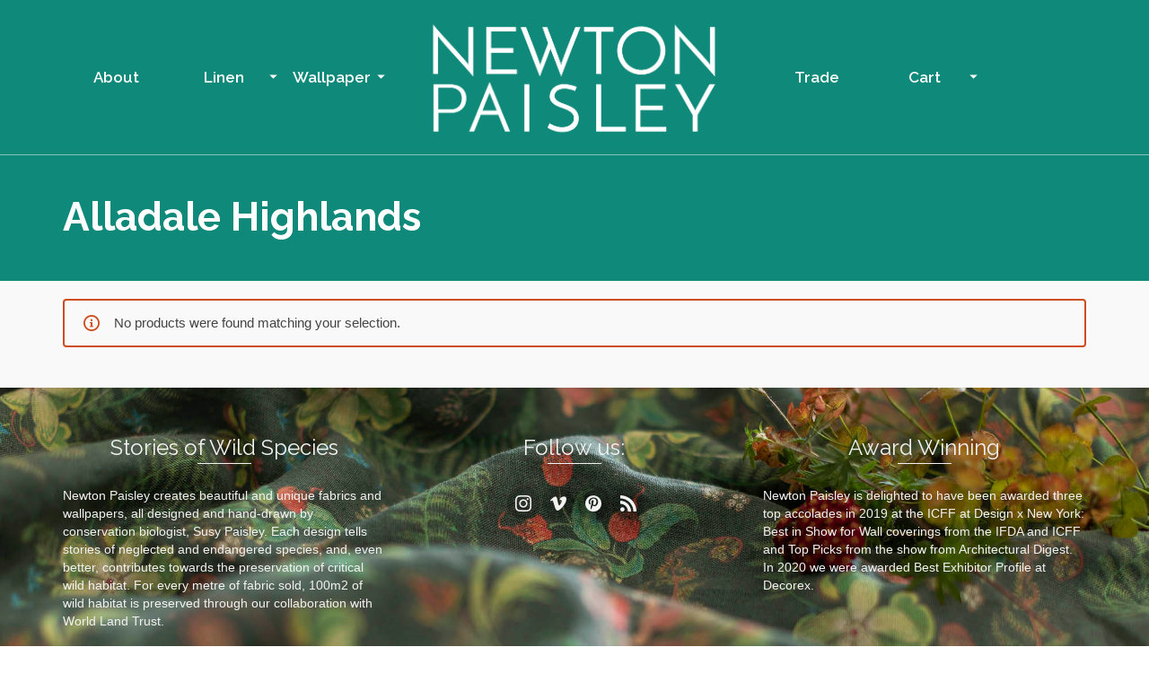

--- FILE ---
content_type: text/html; charset=UTF-8
request_url: https://newtonpaisley.com/product-category/collections/alladale-highlands/
body_size: 60434
content:
<!DOCTYPE html>
<!--[if lt IE 7]>      <html class="no-js lt-ie9 lt-ie8 lt-ie7" lang="en" itemscope="itemscope" itemtype="http://schema.org/WebPage"> <![endif]-->
<!--[if IE 7]>         <html class="no-js lt-ie9 lt-ie8" lang="en" itemscope="itemscope" itemtype="http://schema.org/WebPage"> <![endif]-->
<!--[if IE 8]>         <html class="no-js lt-ie9" lang="en" itemscope="itemscope" itemtype="http://schema.org/WebPage"> <![endif]-->
<!--[if gt IE 8]><!--> <html class="no-js" lang="en" itemscope="itemscope" itemtype="http://schema.org/WebPage"> <!--<![endif]-->
<head>
	<meta charset="UTF-8">
	<link rel="profile" href="https://gmpg.org/xfn/11">
	<meta name="viewport" content="width=device-width, initial-scale=1.0">
	<meta http-equiv="X-UA-Compatible" content="IE=edge">
	<title>Alladale Highlands &#8211; NEWTON PAISLEY</title>
<meta name='robots' content='max-image-preview:large' />

            <script data-no-defer="1" data-ezscrex="false" data-cfasync="false" data-pagespeed-no-defer data-cookieconsent="ignore">
                var ctPublicFunctions = {"_ajax_nonce":"aebceae635","_rest_nonce":"b67a443b4e","_ajax_url":"\/wp-admin\/admin-ajax.php","_rest_url":"https:\/\/newtonpaisley.com\/wp-json\/","data__cookies_type":"none","data__ajax_type":"rest","data__bot_detector_enabled":"0","data__frontend_data_log_enabled":1,"cookiePrefix":"","wprocket_detected":false,"host_url":"newtonpaisley.com","text__ee_click_to_select":"Click to select the whole data","text__ee_original_email":"The complete one is","text__ee_got_it":"Got it","text__ee_blocked":"Blocked","text__ee_cannot_connect":"Cannot connect","text__ee_cannot_decode":"Can not decode email. Unknown reason","text__ee_email_decoder":"CleanTalk email decoder","text__ee_wait_for_decoding":"The magic is on the way!","text__ee_decoding_process":"Please wait a few seconds while we decode the contact data."}
            </script>
        
            <script data-no-defer="1" data-ezscrex="false" data-cfasync="false" data-pagespeed-no-defer data-cookieconsent="ignore">
                var ctPublic = {"_ajax_nonce":"aebceae635","settings__forms__check_internal":"0","settings__forms__check_external":"0","settings__forms__force_protection":0,"settings__forms__search_test":"1","settings__forms__wc_add_to_cart":"0","settings__data__bot_detector_enabled":"0","settings__sfw__anti_crawler":0,"blog_home":"https:\/\/newtonpaisley.com\/","pixel__setting":"3","pixel__enabled":true,"pixel__url":"https:\/\/moderate4-v4.cleantalk.org\/pixel\/b4a3749ccea2600a8f2335a4bef6f738.gif","data__email_check_before_post":"1","data__email_check_exist_post":0,"data__cookies_type":"none","data__key_is_ok":true,"data__visible_fields_required":true,"wl_brandname":"Anti-Spam by CleanTalk","wl_brandname_short":"CleanTalk","ct_checkjs_key":"ed1100bf5cb7fb61517f880644b308d286567b7d0bf0af7895649272f868778e","emailEncoderPassKey":"8d3b3a1149de36190c8831bbc6fe4a60","bot_detector_forms_excluded":"W10=","advancedCacheExists":false,"varnishCacheExists":false,"wc_ajax_add_to_cart":true}
            </script>
        <link rel="shortcut icon" type="image/x-icon" href="https://newtonpaisley.com/wp-content/uploads/2019/05/NPfavicon.png" /><link rel='dns-prefetch' href='//fonts.googleapis.com' />
<link href='//hb.wpmucdn.com' rel='preconnect' />
<link href='https://fonts.googleapis.com' rel='preconnect' />
<link href='//fonts.gstatic.com' crossorigin='' rel='preconnect' />
<link rel="alternate" type="application/rss+xml" title="NEWTON PAISLEY &raquo; Feed" href="https://newtonpaisley.com/feed/" />
<link rel="alternate" type="application/rss+xml" title="NEWTON PAISLEY &raquo; Comments Feed" href="https://newtonpaisley.com/comments/feed/" />
<link rel="alternate" type="application/rss+xml" title="NEWTON PAISLEY &raquo; Alladale Highlands Category Feed" href="https://newtonpaisley.com/product-category/collections/alladale-highlands/feed/" />
<style id='wp-img-auto-sizes-contain-inline-css'>
img:is([sizes=auto i],[sizes^="auto," i]){contain-intrinsic-size:3000px 1500px}
/*# sourceURL=wp-img-auto-sizes-contain-inline-css */
</style>
<style id='wp-emoji-styles-inline-css'>

	img.wp-smiley, img.emoji {
		display: inline !important;
		border: none !important;
		box-shadow: none !important;
		height: 1em !important;
		width: 1em !important;
		margin: 0 0.07em !important;
		vertical-align: -0.1em !important;
		background: none !important;
		padding: 0 !important;
	}
/*# sourceURL=wp-emoji-styles-inline-css */
</style>
<link rel='stylesheet' id='wp-block-library-css' href='https://newtonpaisley.com/wp-includes/css/dist/block-library/style.min.css?ver=5ca7e7d7305f0120209cd61a211943f6' media='all' />
<link rel='stylesheet' id='wc-blocks-style-css' href='https://newtonpaisley.com/wp-content/plugins/woocommerce/assets/client/blocks/wc-blocks.css?ver=wc-10.4.3' media='all' />
<style id='global-styles-inline-css'>
:root{--wp--preset--aspect-ratio--square: 1;--wp--preset--aspect-ratio--4-3: 4/3;--wp--preset--aspect-ratio--3-4: 3/4;--wp--preset--aspect-ratio--3-2: 3/2;--wp--preset--aspect-ratio--2-3: 2/3;--wp--preset--aspect-ratio--16-9: 16/9;--wp--preset--aspect-ratio--9-16: 9/16;--wp--preset--color--black: #000;--wp--preset--color--cyan-bluish-gray: #abb8c3;--wp--preset--color--white: #fff;--wp--preset--color--pale-pink: #f78da7;--wp--preset--color--vivid-red: #cf2e2e;--wp--preset--color--luminous-vivid-orange: #ff6900;--wp--preset--color--luminous-vivid-amber: #fcb900;--wp--preset--color--light-green-cyan: #7bdcb5;--wp--preset--color--vivid-green-cyan: #00d084;--wp--preset--color--pale-cyan-blue: #8ed1fc;--wp--preset--color--vivid-cyan-blue: #0693e3;--wp--preset--color--vivid-purple: #9b51e0;--wp--preset--color--pinnacle-primary: #ce4d1e;--wp--preset--color--pinnacle-primary-light: #ce7352;--wp--preset--color--very-light-gray: #eee;--wp--preset--color--very-dark-gray: #444;--wp--preset--gradient--vivid-cyan-blue-to-vivid-purple: linear-gradient(135deg,rgb(6,147,227) 0%,rgb(155,81,224) 100%);--wp--preset--gradient--light-green-cyan-to-vivid-green-cyan: linear-gradient(135deg,rgb(122,220,180) 0%,rgb(0,208,130) 100%);--wp--preset--gradient--luminous-vivid-amber-to-luminous-vivid-orange: linear-gradient(135deg,rgb(252,185,0) 0%,rgb(255,105,0) 100%);--wp--preset--gradient--luminous-vivid-orange-to-vivid-red: linear-gradient(135deg,rgb(255,105,0) 0%,rgb(207,46,46) 100%);--wp--preset--gradient--very-light-gray-to-cyan-bluish-gray: linear-gradient(135deg,rgb(238,238,238) 0%,rgb(169,184,195) 100%);--wp--preset--gradient--cool-to-warm-spectrum: linear-gradient(135deg,rgb(74,234,220) 0%,rgb(151,120,209) 20%,rgb(207,42,186) 40%,rgb(238,44,130) 60%,rgb(251,105,98) 80%,rgb(254,248,76) 100%);--wp--preset--gradient--blush-light-purple: linear-gradient(135deg,rgb(255,206,236) 0%,rgb(152,150,240) 100%);--wp--preset--gradient--blush-bordeaux: linear-gradient(135deg,rgb(254,205,165) 0%,rgb(254,45,45) 50%,rgb(107,0,62) 100%);--wp--preset--gradient--luminous-dusk: linear-gradient(135deg,rgb(255,203,112) 0%,rgb(199,81,192) 50%,rgb(65,88,208) 100%);--wp--preset--gradient--pale-ocean: linear-gradient(135deg,rgb(255,245,203) 0%,rgb(182,227,212) 50%,rgb(51,167,181) 100%);--wp--preset--gradient--electric-grass: linear-gradient(135deg,rgb(202,248,128) 0%,rgb(113,206,126) 100%);--wp--preset--gradient--midnight: linear-gradient(135deg,rgb(2,3,129) 0%,rgb(40,116,252) 100%);--wp--preset--font-size--small: 13px;--wp--preset--font-size--medium: 20px;--wp--preset--font-size--large: 36px;--wp--preset--font-size--x-large: 42px;--wp--preset--spacing--20: 0.44rem;--wp--preset--spacing--30: 0.67rem;--wp--preset--spacing--40: 1rem;--wp--preset--spacing--50: 1.5rem;--wp--preset--spacing--60: 2.25rem;--wp--preset--spacing--70: 3.38rem;--wp--preset--spacing--80: 5.06rem;--wp--preset--shadow--natural: 6px 6px 9px rgba(0, 0, 0, 0.2);--wp--preset--shadow--deep: 12px 12px 50px rgba(0, 0, 0, 0.4);--wp--preset--shadow--sharp: 6px 6px 0px rgba(0, 0, 0, 0.2);--wp--preset--shadow--outlined: 6px 6px 0px -3px rgb(255, 255, 255), 6px 6px rgb(0, 0, 0);--wp--preset--shadow--crisp: 6px 6px 0px rgb(0, 0, 0);}:where(.is-layout-flex){gap: 0.5em;}:where(.is-layout-grid){gap: 0.5em;}body .is-layout-flex{display: flex;}.is-layout-flex{flex-wrap: wrap;align-items: center;}.is-layout-flex > :is(*, div){margin: 0;}body .is-layout-grid{display: grid;}.is-layout-grid > :is(*, div){margin: 0;}:where(.wp-block-columns.is-layout-flex){gap: 2em;}:where(.wp-block-columns.is-layout-grid){gap: 2em;}:where(.wp-block-post-template.is-layout-flex){gap: 1.25em;}:where(.wp-block-post-template.is-layout-grid){gap: 1.25em;}.has-black-color{color: var(--wp--preset--color--black) !important;}.has-cyan-bluish-gray-color{color: var(--wp--preset--color--cyan-bluish-gray) !important;}.has-white-color{color: var(--wp--preset--color--white) !important;}.has-pale-pink-color{color: var(--wp--preset--color--pale-pink) !important;}.has-vivid-red-color{color: var(--wp--preset--color--vivid-red) !important;}.has-luminous-vivid-orange-color{color: var(--wp--preset--color--luminous-vivid-orange) !important;}.has-luminous-vivid-amber-color{color: var(--wp--preset--color--luminous-vivid-amber) !important;}.has-light-green-cyan-color{color: var(--wp--preset--color--light-green-cyan) !important;}.has-vivid-green-cyan-color{color: var(--wp--preset--color--vivid-green-cyan) !important;}.has-pale-cyan-blue-color{color: var(--wp--preset--color--pale-cyan-blue) !important;}.has-vivid-cyan-blue-color{color: var(--wp--preset--color--vivid-cyan-blue) !important;}.has-vivid-purple-color{color: var(--wp--preset--color--vivid-purple) !important;}.has-black-background-color{background-color: var(--wp--preset--color--black) !important;}.has-cyan-bluish-gray-background-color{background-color: var(--wp--preset--color--cyan-bluish-gray) !important;}.has-white-background-color{background-color: var(--wp--preset--color--white) !important;}.has-pale-pink-background-color{background-color: var(--wp--preset--color--pale-pink) !important;}.has-vivid-red-background-color{background-color: var(--wp--preset--color--vivid-red) !important;}.has-luminous-vivid-orange-background-color{background-color: var(--wp--preset--color--luminous-vivid-orange) !important;}.has-luminous-vivid-amber-background-color{background-color: var(--wp--preset--color--luminous-vivid-amber) !important;}.has-light-green-cyan-background-color{background-color: var(--wp--preset--color--light-green-cyan) !important;}.has-vivid-green-cyan-background-color{background-color: var(--wp--preset--color--vivid-green-cyan) !important;}.has-pale-cyan-blue-background-color{background-color: var(--wp--preset--color--pale-cyan-blue) !important;}.has-vivid-cyan-blue-background-color{background-color: var(--wp--preset--color--vivid-cyan-blue) !important;}.has-vivid-purple-background-color{background-color: var(--wp--preset--color--vivid-purple) !important;}.has-black-border-color{border-color: var(--wp--preset--color--black) !important;}.has-cyan-bluish-gray-border-color{border-color: var(--wp--preset--color--cyan-bluish-gray) !important;}.has-white-border-color{border-color: var(--wp--preset--color--white) !important;}.has-pale-pink-border-color{border-color: var(--wp--preset--color--pale-pink) !important;}.has-vivid-red-border-color{border-color: var(--wp--preset--color--vivid-red) !important;}.has-luminous-vivid-orange-border-color{border-color: var(--wp--preset--color--luminous-vivid-orange) !important;}.has-luminous-vivid-amber-border-color{border-color: var(--wp--preset--color--luminous-vivid-amber) !important;}.has-light-green-cyan-border-color{border-color: var(--wp--preset--color--light-green-cyan) !important;}.has-vivid-green-cyan-border-color{border-color: var(--wp--preset--color--vivid-green-cyan) !important;}.has-pale-cyan-blue-border-color{border-color: var(--wp--preset--color--pale-cyan-blue) !important;}.has-vivid-cyan-blue-border-color{border-color: var(--wp--preset--color--vivid-cyan-blue) !important;}.has-vivid-purple-border-color{border-color: var(--wp--preset--color--vivid-purple) !important;}.has-vivid-cyan-blue-to-vivid-purple-gradient-background{background: var(--wp--preset--gradient--vivid-cyan-blue-to-vivid-purple) !important;}.has-light-green-cyan-to-vivid-green-cyan-gradient-background{background: var(--wp--preset--gradient--light-green-cyan-to-vivid-green-cyan) !important;}.has-luminous-vivid-amber-to-luminous-vivid-orange-gradient-background{background: var(--wp--preset--gradient--luminous-vivid-amber-to-luminous-vivid-orange) !important;}.has-luminous-vivid-orange-to-vivid-red-gradient-background{background: var(--wp--preset--gradient--luminous-vivid-orange-to-vivid-red) !important;}.has-very-light-gray-to-cyan-bluish-gray-gradient-background{background: var(--wp--preset--gradient--very-light-gray-to-cyan-bluish-gray) !important;}.has-cool-to-warm-spectrum-gradient-background{background: var(--wp--preset--gradient--cool-to-warm-spectrum) !important;}.has-blush-light-purple-gradient-background{background: var(--wp--preset--gradient--blush-light-purple) !important;}.has-blush-bordeaux-gradient-background{background: var(--wp--preset--gradient--blush-bordeaux) !important;}.has-luminous-dusk-gradient-background{background: var(--wp--preset--gradient--luminous-dusk) !important;}.has-pale-ocean-gradient-background{background: var(--wp--preset--gradient--pale-ocean) !important;}.has-electric-grass-gradient-background{background: var(--wp--preset--gradient--electric-grass) !important;}.has-midnight-gradient-background{background: var(--wp--preset--gradient--midnight) !important;}.has-small-font-size{font-size: var(--wp--preset--font-size--small) !important;}.has-medium-font-size{font-size: var(--wp--preset--font-size--medium) !important;}.has-large-font-size{font-size: var(--wp--preset--font-size--large) !important;}.has-x-large-font-size{font-size: var(--wp--preset--font-size--x-large) !important;}
/*# sourceURL=global-styles-inline-css */
</style>

<style id='classic-theme-styles-inline-css'>
/*! This file is auto-generated */
.wp-block-button__link{color:#fff;background-color:#32373c;border-radius:9999px;box-shadow:none;text-decoration:none;padding:calc(.667em + 2px) calc(1.333em + 2px);font-size:1.125em}.wp-block-file__button{background:#32373c;color:#fff;text-decoration:none}
/*# sourceURL=/wp-includes/css/classic-themes.min.css */
</style>
<link rel='stylesheet' id='cleantalk-public-css-css' href='https://newtonpaisley.com/wp-content/plugins/cleantalk-spam-protect/css/cleantalk-public.min.css?ver=6.70.1_1766161008' media='all' />
<link rel='stylesheet' id='cleantalk-email-decoder-css-css' href='https://newtonpaisley.com/wp-content/plugins/cleantalk-spam-protect/css/cleantalk-email-decoder.min.css?ver=6.70.1_1766161008' media='all' />
<style id='woocommerce-inline-inline-css'>
.woocommerce form .form-row .required { visibility: visible; }
/*# sourceURL=woocommerce-inline-inline-css */
</style>
<style id='kadence-blocks-global-variables-inline-css'>
:root {--global-kb-font-size-sm:clamp(0.8rem, 0.73rem + 0.217vw, 0.9rem);--global-kb-font-size-md:clamp(1.1rem, 0.995rem + 0.326vw, 1.25rem);--global-kb-font-size-lg:clamp(1.75rem, 1.576rem + 0.543vw, 2rem);--global-kb-font-size-xl:clamp(2.25rem, 1.728rem + 1.63vw, 3rem);--global-kb-font-size-xxl:clamp(2.5rem, 1.456rem + 3.26vw, 4rem);--global-kb-font-size-xxxl:clamp(2.75rem, 0.489rem + 7.065vw, 6rem);}:root {--global-palette1: #3182CE;--global-palette2: #2B6CB0;--global-palette3: #1A202C;--global-palette4: #2D3748;--global-palette5: #4A5568;--global-palette6: #718096;--global-palette7: #EDF2F7;--global-palette8: #F7FAFC;--global-palette9: #ffffff;}
/*# sourceURL=kadence-blocks-global-variables-inline-css */
</style>
<link rel='stylesheet' id='kadence_slider_css-css' href='https://newtonpaisley.com/wp-content/plugins/kadence-slider/css/ksp.css?ver=2.3.6' media='all' />
<link rel='stylesheet' id='pinnacle_theme-css' href='https://newtonpaisley.com/wp-content/themes/pinnacle_premium/assets/css/pinnacle.css?ver=2.5.9' media='all' />
<link rel='stylesheet' id='pinnacle_skin-css' href='https://newtonpaisley.com/wp-content/themes/pinnacle_premium/assets/css/skins/default.css' media='all' />
<link rel='stylesheet' id='redux-google-fonts-pinnacle-css' href='https://fonts.googleapis.com/css?family=Josefin+Sans%3A400%7CRaleway%3A100%2C200%2C300%2C400%2C500%2C600%2C700%2C800%2C900%2C100italic%2C200italic%2C300italic%2C400italic%2C500italic%2C600italic%2C700italic%2C800italic%2C900italic&#038;subset=latin&#038;ver=6.9' media='all' />
<link rel='stylesheet' id='redux-google-fonts-kadence_slider-css' href='https://fonts.googleapis.com/css?family=Raleway%3A700%2C400%2C300%2C200%7CYesteryear%3A400&#038;subset=latin&#038;ver=6.9' media='all' />
<script src="https://newtonpaisley.com/wp-content/plugins/cleantalk-spam-protect/js/apbct-public-bundle_gathering.min.js?ver=6.70.1_1766161008" id="apbct-public-bundle_gathering.min-js-js"></script>
<script src="https://newtonpaisley.com/wp-includes/js/jquery/jquery.min.js?ver=3.7.1" id="jquery-core-js"></script>
<script src="https://newtonpaisley.com/wp-includes/js/jquery/jquery-migrate.min.js?ver=3.4.1" id="jquery-migrate-js"></script>
<script src="https://newtonpaisley.com/wp-content/plugins/woocommerce/assets/js/jquery-blockui/jquery.blockUI.min.js?ver=2.7.0-wc.10.4.3" id="wc-jquery-blockui-js" defer data-wp-strategy="defer"></script>
<script id="wc-add-to-cart-js-extra">
var wc_add_to_cart_params = {"ajax_url":"/wp-admin/admin-ajax.php","wc_ajax_url":"/?wc-ajax=%%endpoint%%","i18n_view_cart":"View cart","cart_url":"https://newtonpaisley.com/cart/","is_cart":"","cart_redirect_after_add":"yes"};
//# sourceURL=wc-add-to-cart-js-extra
</script>
<script src="https://newtonpaisley.com/wp-content/plugins/woocommerce/assets/js/frontend/add-to-cart.min.js?ver=10.4.3" id="wc-add-to-cart-js" defer data-wp-strategy="defer"></script>
<script src="https://newtonpaisley.com/wp-content/plugins/woocommerce/assets/js/js-cookie/js.cookie.min.js?ver=2.1.4-wc.10.4.3" id="wc-js-cookie-js" defer data-wp-strategy="defer"></script>
<script id="woocommerce-js-extra">
var woocommerce_params = {"ajax_url":"/wp-admin/admin-ajax.php","wc_ajax_url":"/?wc-ajax=%%endpoint%%","i18n_password_show":"Show password","i18n_password_hide":"Hide password"};
//# sourceURL=woocommerce-js-extra
</script>
<script src="https://newtonpaisley.com/wp-content/plugins/woocommerce/assets/js/frontend/woocommerce.min.js?ver=10.4.3" id="woocommerce-js" defer data-wp-strategy="defer"></script>
<link rel="https://api.w.org/" href="https://newtonpaisley.com/wp-json/" /><link rel="alternate" title="JSON" type="application/json" href="https://newtonpaisley.com/wp-json/wp/v2/product_cat/105" /><link rel="EditURI" type="application/rsd+xml" title="RSD" href="https://newtonpaisley.com/xmlrpc.php?rsd" />
<script id="mcjs">!function(c,h,i,m,p){m=c.createElement(h),p=c.getElementsByTagName(h)[0],m.async=1,m.src=i,p.parentNode.insertBefore(m,p)}(document,"script","https://chimpstatic.com/mcjs-connected/js/users/84bdebcc1c0e08a72fef19887/84443a142fe6a31a59e75566f.js");</script><script type="text/javascript">var light_error = "The Image could not be loaded.", light_of = "%curr% of %total%", light_load = "Loading...";</script><style type="text/css" id="kt-custom-css">#kad-banner #topbar .topbarsociallinks li a {font-size:16px;}.trans-header #pageheader {padding-top:172px;}.titleclass .header-color-overlay {opacity:0.8;}.headerfont, .tp-caption, .yith-wcan-list li, .yith-wcan .yith-wcan-reset-navigation, ul.yith-wcan-label li a, .product_item .price {font-family:Raleway;} .topbarmenu ul li {font-family:Raleway;} #kadbreadcrumbs {font-family:;}a:hover, .has-pinnacle-primary-light-color {color: #ce7352;} 
.kad-btn-primary:hover, .login .form-row .button:hover, #payment #place_order:hover, .yith-wcan .yith-wcan-reset-navigation:hover, .widget_shopping_cart_content .checkout:hover, .woocommerce-message .button:hover, #commentform .form-submit #submit:hover, .wpcf7 input.wpcf7-submit:hover, .widget_layered_nav_filters ul li a:hover, table.shop_table td.actions .checkout-button.button:hover, .product_item.hidetheaction:hover .add_to_cart_button, .kad-btn-primary:hover, input[type="submit"].button:hover, .single_add_to_cart_button:hover, .order-actions .button:hover, .woocommerce-message .button:hover,  #kad-top-cart-popup .buttons .button.checkout:hover, #kad-head-cart-popup .buttons .button.checkout:hover, #kad-mobile-menu-cart-popup .buttons .button.checkout:hover, #commentform .form-submit #submit:hover, .checkout-button:hover, #payment #place_order:hover, .widget_shopping_cart_content .checkout:hover, .cart-collaterals .shipping_calculator .button:hover, .yith-wcan .yith-wcan-reset-navigation:hover, .login .form-row .button:hover, .post-password-form input[type="submit"]:hover, table.shop_table td.actions .checkout-button.button:hover .widget_layered_nav ul li.chosen a:hover, .checkout-button:hover, .order-actions .button:hover, input[type="submit"].button:hover, .product_item.hidetheaction:hover .kad_add_to_cart, .product_item.hidetheaction:hover a.button, .post-password-form input[type="submit"]:hover, .return-to-shop a.wc-backward:hover, .has-pinnacle-primary-light-background-color {background: #ce7352;}.titleclass {background:#0f8979;}.kt-home-call-to-action {padding:160px 0;}.kt-call-sitewide-to-action {padding:20px 0;}.home-message:hover {background-color:#ce4d1e; background-color: rgba(206, 77, 30, 0.6);}
nav.woocommerce-pagination ul li a:hover, .wp-pagenavi a:hover, .woocommerce-info, .panel-heading .accordion-toggle, .variations .kad_radio_variations label:hover, .variations .kad_radio_variations label.selectedValue,.variations .kad_radio_variations label:hover {border-color: #ce4d1e;}
a, .product_price ins .amount, .price ins .amount, .price ins, .color_primary, .postedinbottom a:hover, .footerclass a:hover, .posttags a:hover, .subhead a:hover, .nav-trigger-case:hover .kad-menu-name, .star-rating, .kad-btn-border-white:hover, .tp-caption .kad-btn-border-white:hover, .woocommerce-info:before, .nav-trigger-case:hover .kad-navbtn, #wp-calendar a, .widget_categories .widget-inner .cat-item a:hover, .widget_archive li a:hover, .widget_nav_menu li a:hover,.widget_recent_entries li a:hover, .widget_pages li a:hover, .product-categories li a:hover, .product-categories li a:hover, .has-pinnacle-primary-color {color: #ce4d1e;}
.widget_price_filter .ui-slider .ui-slider-handle, .kt-page-pagnation a:hover, .kt-page-pagnation > span, .product_item .kad_add_to_cart:hover, .product_item.hidetheaction:hover a.button:hover, .product_item a.button:hover, .product_item.hidetheaction:hover .kad_add_to_cart:hover, .kad-btn-primary, html .woocommerce-page .widget_layered_nav ul.yith-wcan-label li a:hover, html .woocommerce-page .widget_layered_nav ul.yith-wcan-label li.chosen a, nav.woocommerce-pagination ul li span.current, nav.woocommerce-pagination ul li a:hover, .woocommerce-message .button, .widget_layered_nav_filters ul li a, .widget_layered_nav ul li.chosen a, .wpcf7 input.wpcf7-submit, .yith-wcan .yith-wcan-reset-navigation, .panel-heading .accordion-toggle, .nav-tabs li.active, .menu-cart-btn .kt-cart-total, .form-search .search-icon, .product_item .add_to_cart_button:hover, div.product .woocommerce-tabs ul.tabs li.active, #containerfooter .menu li a:hover, .bg_primary, p.demo_store, #commentform .form-submit #submit, .kad-hover-bg-primary:hover, .widget_shopping_cart_content .checkout, .product_item.hidetheaction:hover .add_to_cart_button:hover, .productnav a:hover, .kad-btn-primary, .single_add_to_cart_button, #commentform .form-submit #submit, #payment #place_order, .yith-wcan .yith-wcan-reset-navigation, .checkout-button, .widget_shopping_cart_content .checkout, .cart-collaterals .shipping_calculator .button, .login .form-row .button, .order-actions .button, input[type="submit"].button, .post-password-form input[type="submit"], #kad-top-cart-popup .button.checkout, #kad-head-cart-popup .button.checkout, #kad-mobile-menu-cart-popup .button.checkout, table.shop_table td.actions .checkout-button.button, .select2-container .select2-choice .select2-arrow, .woocommerce span.onsale, span.onsale, .woocommerce #carouselcontainer span.onsale, #filters li a.selected, #filters li a:hover, .p_primarystyle .portfolio-hoverover, .woocommerce-message, .woocommerce-error, a.added_to_cart:hover, .cart-collaterals .cart_totals tr.order-total, .cart-collaterals .shipping_calculator h2 a:hover, .top-menu-cart-btn .kt-cart-total, #topbar ul.sf-menu li a:hover, .topbarmenu ul.sf-menu li.sf-dropdown:hover, .topbarsociallinks li a:hover, #topbar .nav-trigger-case .kad-navbtn:hover, .top-menu-search-btn:hover, .top-search-btn.collapsed:hover, .top-menu-cart-btn:hover, .top-cart-btn.collapsed:hover, .wp-pagenavi .current, .wp-pagenavi a:hover, .login .form-row .button, .post-password-form input[type="submit"], .kad-post-navigation .kad-previous-link a:hover span, .kad-post-navigation .kad-next-link a:hover span, .select2-results .select2-highlighted, .variations .kad_radio_variations label.selectedValue, #payment #place_order, .checkout-button, input[type="submit"].button, .order-actions .button, .productnav a:hover, #nav-main ul.sf-menu ul li a:hover, #nav-main ul.sf-menu ul li.current-menu-item a, .woocommerce-checkout .chosen-container .chosen-results li.highlighted, .return-to-shop a.wc-backward, .home-iconmenu .home-icon-item:hover i, .home-iconmenu .home-icon-item:hover h4:after, .home-iconmenu .home-icon-item:hover .kad-btn-primary, .image_menu_hover_class, .kad-icon-box:hover h4:after, .kad-icon-box:hover h3:after, .kad-icon-box:hover i, .kad-icon-box:hover .kad-btn-primary, .select2-container--default .select2-selection--single .select2-selection__arrow, .select2-container--default .select2-results__option--highlighted[aria-selected], .has-pinnacle-primary-background-color {background: #ce4d1e;}.page-header {text-align: left;}@media (max-width: 992px){#kadbreadcrumbs {text-align: left;}}.posttags {display:none;}.product_item .product_details h5 {min-height:50px;}@media (max-width: 767px) {#topbar{display:none; height: 0px !important;}}.kad-hidepostauthortop, .postauthortop {display:none;}.postedinbottom {display:none;}.postcommentscount {display:none;}.none-trans-header .nav-trigger-case.collapsed .kad-navbtn, .is-sticky .nav-trigger-case.collapsed .kad-navbtn {color:#444444;}.kad-header-style-basic #nav-main ul.sf-menu > li > a, .kad-header-style-basic #kad-shrinkheader #mobile-nav-trigger a {line-height:172px; }.product_item .image_flip_front{
transition:opacity 0.2s ease-in-out !important;

}
.product_item .image_flip_back {
    transform: rotateY(0deg) !important;
opacity:0;

}
.image_flip_front img:hover{
	opacity:0.3 !important;
}

.product_item .image_flip_back:hover {
 opacity:1 !important;
    transform: rotateY(0deg) !important;

}
</style>	<noscript><style>.woocommerce-product-gallery{ opacity: 1 !important; }</style></noscript>
	<style>.recentcomments a{display:inline !important;padding:0 !important;margin:0 !important;}</style><script>(()=>{var o=[],i={};["on","off","toggle","show"].forEach((l=>{i[l]=function(){o.push([l,arguments])}})),window.Boxzilla=i,window.boxzilla_queue=o})();</script><!--[if lt IE 9]>
<script src="https://newtonpaisley.com/wp-content/themes/pinnacle_premium/assets/js/vendor/respond.min.js"></script>
<![endif]-->
    <!-- Google Analytics -->
<script>
(function(i,s,o,g,r,a,m){i['GoogleAnalyticsObject']=r;i[r]=i[r]||function(){
(i[r].q=i[r].q||[]).push(arguments)},i[r].l=1*new Date();a=s.createElement(o),
m=s.getElementsByTagName(o)[0];a.async=1;a.src=g;m.parentNode.insertBefore(a,m)
})(window,document,'script','//www.google-analytics.com/analytics.js','ga');

ga('create', 'UA-75367706-1', 'auto');
ga('send', 'pageview');
</script>
<!-- End Google Analytics -->
  <link rel="icon" href="https://newtonpaisley.com/wp-content/uploads/2019/04/cropped-MerciaBeesNoonDetailA-32x32.jpg" sizes="32x32" />
<link rel="icon" href="https://newtonpaisley.com/wp-content/uploads/2019/04/cropped-MerciaBeesNoonDetailA-192x192.jpg" sizes="192x192" />
<link rel="apple-touch-icon" href="https://newtonpaisley.com/wp-content/uploads/2019/04/cropped-MerciaBeesNoonDetailA-180x180.jpg" />
<meta name="msapplication-TileImage" content="https://newtonpaisley.com/wp-content/uploads/2019/04/cropped-MerciaBeesNoonDetailA-270x270.jpg" />
		<style id="wp-custom-css">
			
		</style>
		<style type="text/css" title="dynamic-css" class="options-output">.kad-primary-nav ul.sf-menu a,.nav-trigger-case.collapsed .kad-navbtn{color:#ffffff;}.sticky-wrapper #logo a.brand, .trans-header #logo a.brand{color:#ffffff;}.is-sticky header #logo a.brand,.logofont,.none-trans-header header #logo a.brand,header #logo a.brand{font-family:"Josefin Sans";font-weight:400;font-style:normal;color:#0f8979;font-size:64px;}.titleclass{background-color:#0f8979;background-size:cover;}.titleclass h1{color:#ffffff;}.titleclass .subtitle{color:#ffffff;}.kad-call-title-case .kad-call-title{color:#ffffff;}.kt-home-call-to-action{background-color:transparent;background-repeat:no-repeat;background-size:cover;background-attachment:scroll;background-position:center center;background-image:url('https://newtonpaisley.com/wp-content/uploads/2020/03/WallpaperNewtonPaisleyHeader.jpg');}.product_item .product_details h5, .product-category.grid_item a h5{font-family:Raleway;line-height:20px;font-weight:500;font-style:normal;font-size:15px;}.footerclass{background-color:#0f8979;background-size:cover;background-position:center center;background-image:url('https://newtonpaisley.com/wp-content/uploads/2020/08/tumbled-fabric-srupge.jpg');}h1{font-family:Raleway;line-height:50px;font-weight:700;font-style:normal;font-size:44px;}h2{font-family:Raleway;line-height:40px;font-weight:400;font-style:normal;font-size:32px;}h3{font-family:Raleway;line-height:40px;font-weight:400;font-style:normal;font-size:26px;}h4{font-family:Raleway;line-height:34px;font-weight:400;font-style:normal;font-size:24px;}h5{font-family:Raleway;line-height:26px;font-weight:400;font-style:normal;font-size:18px;}.subtitle{font-family:"Josefin Sans";line-height:22px;font-weight:400;font-style:normal;font-size:16px;}body{line-height:20px;font-weight:400;font-style:normal;font-size:14px;}.is-sticky .kad-primary-nav ul.sf-menu a, ul.sf-menu a, .none-trans-header .kad-primary-nav ul.sf-menu a{font-family:Raleway;font-weight:600;font-style:normal;color:#444444;font-size:17px;}.kad-header-style-basic .kad-primary-nav ul.sf-menu ul li a{font-size:13px;}.kad-nav-inner .kad-mnav, .kad-mobile-nav .kad-nav-inner li a, .kad-mobile-nav .kad-nav-inner li .kad-submenu-accordion{font-family:Raleway;line-height:20px;font-weight:400;font-style:normal;font-size:16px;}#topbar ul.sf-menu > li > a, #topbar .top-menu-cart-btn, #topbar .top-menu-search-btn, #topbar .nav-trigger-case .kad-navbtn, #topbar .topbarsociallinks li a{font-family:Raleway;font-weight:400;font-style:normal;font-size:11px;}</style></head>
<body data-rsssl=1 class="archive tax-product_cat term-alladale-highlands term-105 wp-theme-pinnacle_premium theme-pinnacle_premium woocommerce woocommerce-page woocommerce-no-js wide trans-header stickyheader kt-woo-spinners not_ie" data-smooth-scrolling="0" data-smooth-scrolling-hide="0" data-jsselect="0" data-animate="1" data-sticky="1">
<div id="wrapper" class="container">
  <!--[if lt IE 8]>
	<div class="alert alert-warning">
		You are using an <strong>outdated</strong> browser. Please <a href="http://browsehappy.com/">upgrade your browser</a> to improve your experience.	</div>
  <![endif]-->
	<header id="kad-banner" class="banner headerclass kad-header-style-basic kad-header-center-logo " data-header-shrink="0" data-mobile-sticky="0" data-pageheaderbg="1" data-header-base-height="172">

          <style type="text/css"> .kad-header-style-basic .kad-primary-nav ul.sf-menu > li > a, .kad-header-style-basic #kad-shrinkheader #mobile-nav-trigger a {line-height:172px; }  </style>
  <div id="kad-shrinkheader" class="container" style="height:172px; line-height:172px;">
    <div class="row">
    <div class="kt-menu-left col-md-4 col-sm-4 col-ss-2 kad-header-menu-left">
                              <nav id="nav-main-left" class="clearfix kad-primary-nav" role="navigation">
              <ul id="menu-left-menu" class="sf-menu"><li  class="menu-about menu-item-2546 menu-item"><a href="https://newtonpaisley.com/story/"><span>About</span></a></li>
<li  class="menu-linen sf-dropdown menu-item-4980 menu-item"><a href="https://newtonpaisley.com/linen-2/"><span>Linen</span></a>
<ul class="sub-menu sf-dropdown-menu dropdown">
	<li  class="menu-shop-linen sf-dropdown-submenu menu-item-4981 menu-item"><a href="https://newtonpaisley.com/linen-2/"><span>Shop Linen</span></a>
	<ul class="sub-menu sf-dropdown-menu dropdown">
		<li  class="menu-alladale-linen menu-item-5306 menu-item"><a href="https://newtonpaisley.com/product/alladale-linen/"><span>Alladale Linen</span></a></li>
		<li  class="menu-atra-flower-linen menu-item-5307 menu-item"><a href="https://newtonpaisley.com/product/atra-flower-linen/"><span>Atra Flower Linen</span></a></li>
		<li  class="menu-borrowdale-balsam-linen menu-item-5582 menu-item"><a href="https://newtonpaisley.com/product/borrowdale-balsam-linen/"><span>Borrowdale Balsam Linen</span></a></li>
		<li  class="menu-cactus-mexicanos-linen menu-item-5308 menu-item"><a href="https://newtonpaisley.com/product/cactus-mexicanos-linen/"><span>Cactus Mexicanos Linen</span></a></li>
		<li  class="menu-carolina-monarch-linen menu-item-5309 menu-item"><a href="https://newtonpaisley.com/product/carolina-monarch/"><span>Carolina Monarch Linen</span></a></li>
		<li  class="menu-carolina-parakeets-linen menu-item-5310 menu-item"><a href="https://newtonpaisley.com/product/carolina-parakeets-linen/"><span>Carolina Parakeets Linen</span></a></li>
		<li  class="menu-carolina-posies-linen menu-item-5311 menu-item"><a href="https://newtonpaisley.com/product/carolina-posies-linen/"><span>Carolina Posies Linen</span></a></li>
		<li  class="menu-gold-orchid-linen menu-item-5312 menu-item"><a href="https://newtonpaisley.com/product/yellow-madidi-linen/"><span>Gold Orchid Linen</span></a></li>
		<li  class="menu-hummingbirds-linen menu-item-5313 menu-item"><a href="https://newtonpaisley.com/product/hummingbirds-linen/"><span>Hummingbirds Linen</span></a></li>
		<li  class="menu-lewa-union-linen menu-item-5318 menu-item"><a href="https://newtonpaisley.com/product/lewa-union-linen/"><span>Lewa Union Linen</span></a></li>
		<li  class="menu-madidi-clouds-linen menu-item-5315 menu-item"><a href="https://newtonpaisley.com/product/madidi-clouds-linen/"><span>Madidi Clouds Linen</span></a></li>
		<li  class="menu-mercia-bees-linen menu-item-5316 menu-item"><a href="https://newtonpaisley.com/product/mercia-bees/"><span>Mercia Bees Linen</span></a></li>
		<li  class="menu-mercia-vines-linen menu-item-5317 menu-item"><a href="https://newtonpaisley.com/product/mercia-vines/"><span>Mercia Vines Linen</span></a></li>
		<li  class="menu-paisley-paramecium-linen menu-item-5319 menu-item"><a href="https://newtonpaisley.com/product/paisley-paramecium-linen/"><span>Paisley Paramecium Linen</span></a></li>
		<li  class="menu-theobroma-linen menu-item-5320 menu-item"><a href="https://newtonpaisley.com/product/theobroma-linen/"><span>Theobroma Linen</span></a></li>
		<li  class="menu-venus-flower-linen menu-item-5321 menu-item"><a href="https://newtonpaisley.com/product/venus-flower-linen/"><span>Venus Flower Linen</span></a></li>
	</ul>
</li>
</ul>
</li>
<li  class="menu-wallpaper sf-dropdown menu-item-2227 menu-item"><a href="https://newtonpaisley.com/wallpapers/"><span>Wallpaper</span></a>
<ul class="sub-menu sf-dropdown-menu dropdown">
	<li  class="menu-shop-wallpapers sf-dropdown-submenu menu-item-4652 menu-item"><a href="https://newtonpaisley.com/wallpapers/"><span>Shop wallpapers</span></a>
	<ul class="sub-menu sf-dropdown-menu dropdown">
		<li  class="menu-sakura-canopy-wallpaper menu-item-5710 menu-item"><a href="https://newtonpaisley.com/product/sakura-canopy/"><span>Sakura Canopy Wallpaper</span></a></li>
		<li  class="menu-alladale-wallpaper menu-item-5322 menu-item"><a href="https://newtonpaisley.com/product/alladale-wallpaper/"><span>Alladale Wallpaper</span></a></li>
		<li  class="menu-borrowdale-balsam-wallpaper menu-item-5580 menu-item"><a href="https://newtonpaisley.com/product/borrowdale-balsam-wallpaper/"><span>Borrowdale Balsam Wallpaper</span></a></li>
		<li  class="menu-cactus-mexicanos-wallpaper menu-item-5323 menu-item"><a href="https://newtonpaisley.com/product/cactus-mexicanos-wallpaper/"><span>Cactus Mexicanos Wallpaper</span></a></li>
		<li  class="menu-carolina-monarch-wallpaper menu-item-5585 menu-item"><a href="https://newtonpaisley.com/product/carolina-monarch-wallpaper/"><span>Carolina Monarch Wallpaper</span></a></li>
		<li  class="menu-carolina-parakeets-wallpaper menu-item-5584 menu-item"><a href="https://newtonpaisley.com/product/carolina-parakeets-wallpaper/"><span>Carolina Parakeets Wallpaper</span></a></li>
		<li  class="menu-carolina-posies-wallpaper menu-item-5325 menu-item"><a href="https://newtonpaisley.com/product/carolina-posies-wallpaper/"><span>Carolina Posies Wallpaper</span></a></li>
		<li  class="menu-lewa-union-wallpaper menu-item-5326 menu-item"><a href="https://newtonpaisley.com/product/lewa-union-wallpaper/"><span>Lewa Union Wallpaper</span></a></li>
		<li  class="menu-madidi-clouds-wallpaper menu-item-5327 menu-item"><a href="https://newtonpaisley.com/product/madidi-clouds-wallpaper/"><span>Madidi Clouds Wallpaper</span></a></li>
		<li  class="menu-madidi-hummingbirds-wallpaper menu-item-5328 menu-item"><a href="https://newtonpaisley.com/product/madidi-hummingbirds-wallpaper/"><span>Madidi Hummingbirds Wallpaper</span></a></li>
		<li  class="menu-mercia-vines-wallpaper menu-item-5329 menu-item"><a href="https://newtonpaisley.com/product/mercia-vines-wallpaper/"><span>Mercia Vines Wallpaper</span></a></li>
		<li  class="menu-ochroma-wild-things-wallpaper menu-item-5330 menu-item"><a href="https://newtonpaisley.com/product/ochroma-wild-things-wallpaper/"><span>Ochroma Wild Things Wallpaper</span></a></li>
		<li  class="menu-paisley-paramecium-wallpaper menu-item-5331 menu-item"><a href="https://newtonpaisley.com/product/paramecium/"><span>Paisley Paramecium Wallpaper</span></a></li>
		<li  class="menu-theobroma-wallpaper menu-item-5332 menu-item"><a href="https://newtonpaisley.com/product/theobroma-wallpaper/"><span>Theobroma Wallpaper</span></a></li>
	</ul>
</li>
	<li  class="menu-wallpaper-planning menu-item-2501 menu-item"><a href="https://newtonpaisley.com/wallpaper-planning/"><span>Wallpaper planning</span></a></li>
</ul>
</li>
</ul>              </nav> 
                                  </div>
          <div class="col-md-4 col-sm-8 col-ss-10 clearfix kad-header-left kad-header-logo">
            <div id="logo" class="logocase">
              <a class="brand logofont" style="height:172px; line-height:172px; display:block;" href="https://newtonpaisley.com/">
                       
                       <div id="thelogo" style="height:172px; line-height:172px;">
                       <div style="background-image: url('https://newtonpaisley.com/wp-content/uploads/2017/09/Newton-Paisley-Logo.png'); max-height:172px; height:348px; width:745px;" class="kad-standard-logo kad-lg" /></div>
                        
                       <div style="background-image: url('https://newtonpaisley.com/wp-content/uploads/2017/09/Newton-Paisley-Logo-white.png'); max-height:172px; height:325px; width:745px;" class="kad-lg kad-standard-logo-tranbg" /></div>                         </div>               </a>
           </div> <!-- Close #logo -->
       </div><!-- close col -->
       <div class="kt-menu-right col-md-4 col-sm-4 col-ss-2 kad-header-right">
                              <nav id="nav-main-right" class="clearfix kad-primary-nav">
              <ul id="menu-right-menu" class="sf-menu"><li  class="menu-trade menu-item-4978 menu-item"><a href="https://newtonpaisley.com/trade/"><span>Trade</span></a></li>
<li  class="menu-cart sf-dropdown menu-item-2229 menu-item"><a href="https://newtonpaisley.com/cart/"><span>Cart</span></a>
<ul class="sub-menu sf-dropdown-menu dropdown">
	<li  class="menu-terms-and-conditions menu-item-2705 menu-item"><a href="https://newtonpaisley.com/terms-and-conditions/"><span>Terms and Conditions</span></a></li>
</ul>
</li>
</ul>              </nav> 
                                 <div id="mobile-nav-trigger" class="nav-trigger">
              <a class="nav-trigger-case collapsed" data-toggle="collapse" rel="nofollow" data-target=".mobile_menu_collapse">
                <div class="kad-navbtn mobileclass clearfix"><i class="kt-icon-menu3"></i></div>
              </a>
            </div>
                                </div> <!-- Close col -->       
    </div> <!-- Close Row -->
  </div> <!-- Close Container -->
    <div class="container">
            <div id="kad-mobile-nav" class="kad-mobile-nav">
              <div class="kad-nav-inner mobileclass">
                <div id="mobile_menu_collapse" class="kad-nav-collapse collapse mobile_menu_collapse">
                                     <form apbct-form-sign="native_search" role="search" method="get" class="form-search" action="https://newtonpaisley.com/">
  <label>
  	<span class="screen-reader-text">Search for:</span>
  	<input type="text" value="" name="s" class="search-query" placeholder="Search">
  </label>
  <button type="submit" class="search-icon"><i class="kt-icon-search4"></i></button>
<input
                    class="apbct_special_field apbct_email_id__search_form"
                    name="apbct__email_id__search_form"
                    aria-label="apbct__label_id__search_form"
                    type="text" size="30" maxlength="200" autocomplete="off"
                    value=""
                /><input
                   id="apbct_submit_id__search_form" 
                   class="apbct_special_field apbct__email_id__search_form"
                   name="apbct__label_id__search_form"
                   aria-label="apbct_submit_name__search_form"
                   type="submit"
                   size="30"
                   maxlength="200"
                   value="83193"
               /></form><ul id="menu-first-go" class="kad-mnav"><li  class="menu-home menu-item-9 menu-item"><a href="https://newtonpaisley.com/"><span>Home</span></a></li>
<li  class="menu-about menu-item-2579 menu-item"><a href="https://newtonpaisley.com/story/"><span>About</span></a></li>
<li  class="menu-bespoke-design menu-item-3479 menu-item"><a href="https://newtonpaisley.com/bespoke/"><span>Bespoke Design</span></a></li>
<li  class="menu-linen sf-dropdown menu-item-3266 menu-item"><a href="https://newtonpaisley.com/linen-2/"><span>Linen</span></a>
<ul class="sub-menu sf-dropdown-menu dropdown">
	<li  class="menu-shop-all-linen sf-dropdown-submenu menu-item-5294 menu-item"><a href="https://newtonpaisley.com/linen-2/"><span>Shop All Linen</span></a>
	<ul class="sub-menu sf-dropdown-menu dropdown">
		<li  class="menu-alladale-linen menu-item-5295 menu-item"><a href="https://newtonpaisley.com/product/alladale-linen/"><span>Alladale Linen</span></a></li>
		<li  class="menu-cactus-mexicanos-linen menu-item-5296 menu-item"><a href="https://newtonpaisley.com/product/cactus-mexicanos-linen/"><span>Cactus Mexicanos Linen</span></a></li>
		<li  class="menu-carolina-monarch-linen menu-item-5297 menu-item"><a href="https://newtonpaisley.com/product/carolina-monarch/"><span>Carolina Monarch Linen</span></a></li>
		<li  class="menu-carolina-parakeets-linen menu-item-5298 menu-item"><a href="https://newtonpaisley.com/product/carolina-parakeets-linen/"><span>Carolina Parakeets Linen</span></a></li>
		<li  class="menu-carolina-posies-linen menu-item-5299 menu-item"><a href="https://newtonpaisley.com/product/carolina-posies-linen/"><span>Carolina Posies Linen</span></a></li>
		<li  class="menu-hummingbirds-linen menu-item-5300 menu-item"><a href="https://newtonpaisley.com/product/hummingbirds-linen/"><span>Hummingbirds Linen</span></a></li>
		<li  class="menu-madidi-clouds-linen menu-item-5301 menu-item"><a href="https://newtonpaisley.com/product/madidi-clouds-linen/"><span>Madidi Clouds Linen</span></a></li>
		<li  class="menu-mercia-bees-linen menu-item-5302 menu-item"><a href="https://newtonpaisley.com/product/mercia-bees/"><span>Mercia Bees Linen</span></a></li>
		<li  class="menu-paisley-paramecium-linen menu-item-5304 menu-item"><a href="https://newtonpaisley.com/product/paisley-paramecium-linen/"><span>Paisley Paramecium Linen</span></a></li>
		<li  class="menu-theobroma-linen menu-item-5305 menu-item"><a href="https://newtonpaisley.com/product/theobroma-linen/"><span>Theobroma Linen</span></a></li>
		<li  class="menu-mercia-vines-linen menu-item-5303 menu-item"><a href="https://newtonpaisley.com/product/mercia-vines/"><span>Mercia Vines Linen</span></a></li>
	</ul>
</li>
	<li  class="menu-linen-velvet-cushions menu-item-4086 menu-item"><a href="https://newtonpaisley.com/linen-velvet-cushions/"><span>Linen Velvet Cushions</span></a></li>
</ul>
</li>
<li  class="menu-wallpapers sf-dropdown menu-item-1439 menu-item"><a href="https://newtonpaisley.com/wallpapers/"><span>Wallpapers</span></a>
<ul class="sub-menu sf-dropdown-menu dropdown">
	<li  class="menu-shop-all-wallpapers sf-dropdown-submenu menu-item-5293 menu-item"><a href="https://newtonpaisley.com/wallpapers/"><span>Shop All Wallpapers</span></a>
	<ul class="sub-menu sf-dropdown-menu dropdown">
		<li  class="menu-alladale-wallpaper menu-item-5285 menu-item"><a href="https://newtonpaisley.com/product/alladale-wallpaper/"><span>Alladale Wallpaper</span></a></li>
		<li  class="menu-cactus-mexicanos-wallpaper menu-item-5286 menu-item"><a href="https://newtonpaisley.com/product/cactus-mexicanos-wallpaper/"><span>Cactus Mexicanos Wallpaper</span></a></li>
		<li  class="menu-carolina-parakeets-wallpaper menu-item-5287 menu-item"><a href="https://newtonpaisley.com/product/carolina-parakeets-wallpaper/"><span>Carolina Parakeets Wallpaper</span></a></li>
		<li  class="menu-carolina-posies-wallpaper menu-item-5288 menu-item"><a href="https://newtonpaisley.com/product/carolina-posies-wallpaper/"><span>Carolina Posies Wallpaper</span></a></li>
		<li  class="menu-madidi-hummingbirds-wallpaper menu-item-5289 menu-item"><a href="https://newtonpaisley.com/product/madidi-hummingbirds-wallpaper/"><span>Madidi Hummingbirds Wallpaper</span></a></li>
		<li  class="menu-ochroma-wild-things-wallpaper menu-item-5290 menu-item"><a href="https://newtonpaisley.com/product/ochroma-wild-things-wallpaper/"><span>Ochroma Wild Things Wallpaper</span></a></li>
		<li  class="menu-paisley-paramecium-wallpaper menu-item-5291 menu-item"><a href="https://newtonpaisley.com/product/paramecium/"><span>Paisley Paramecium Wallpaper</span></a></li>
		<li  class="menu-theobroma-wallpaper menu-item-5292 menu-item"><a href="https://newtonpaisley.com/product/theobroma-wallpaper/"><span>Theobroma Wallpaper</span></a></li>
	</ul>
</li>
	<li  class="menu-wallpaper-planning menu-item-2580 menu-item"><a href="https://newtonpaisley.com/wallpaper-planning/"><span>Wallpaper planning</span></a></li>
	<li  class="menu-terms-and-conditions menu-item-2226 menu-item"><a href="https://newtonpaisley.com/terms-and-conditions/"><span>Terms and Conditions</span></a></li>
</ul>
</li>
<li  class="menu-trade menu-item-6108 menu-item"><a href="https://newtonpaisley.com/trade/"><span>Trade</span></a></li>
<li  class="menu-cart menu-item-1194 menu-item"><a href="https://newtonpaisley.com/cart/"><span>Cart</span></a></li>
                  <li class="menu-search-icon-kt panel"><a class="menu-search-btn collapsed" data-toggle="collapse" data-parent="#menu-main-menu" data-target="#kad-menu-search-popup"><i class="kt-icon-search4"></i></a>
        <div id="kad-menu-search-popup" class="collapse">
                      <form apbct-form-sign="native_search" role="search" method="get" class="form-search" action="https://newtonpaisley.com/">
  <label>
  	<span class="screen-reader-text">Search for:</span>
  	<input type="text" value="" name="s" class="search-query" placeholder="Search">
  </label>
  <button type="submit" class="search-icon"><i class="kt-icon-search4"></i></button>
<input
                    class="apbct_special_field apbct_email_id__search_form"
                    name="apbct__email_id__search_form"
                    aria-label="apbct__label_id__search_form"
                    type="text" size="30" maxlength="200" autocomplete="off"
                    value=""
                /><input
                   id="apbct_submit_id__search_form" 
                   class="apbct_special_field apbct__email_id__search_form"
                   name="apbct__label_id__search_form"
                   aria-label="apbct_submit_name__search_form"
                   type="submit"
                   size="30"
                   maxlength="200"
                   value="89248"
               /></form>                  </div>
      </li>
       </ul>                                 </div>
            </div>
          </div>
          </div> <!-- Close Container -->
                    </header>  <div class="wrap contentclass" id="content-wrap" role="document">
	<div id="pageheader" class="titleclass "  style="    ">
<div class="header-color-overlay"></div>
	<div class="container">
		<div class="page-header" style="  ">
			<div class="row">
				<div class="col-md-12">
				  	<h1 style="">Alladale Highlands</h1>
					  				</div>
				<div class="col-md-12">
				   					</div>
			</div>
		</div>
	</div><!--container-->
</div><!--titleclass-->
<div id="content" class="container"><div class="row"><div class="main col-md-12 kt-nosidebar" role="main">				
				<div class="woocommerce-no-products-found">
	
	<div class="woocommerce-info" role="status">
		No products were found matching your selection.	</div>
</div>
</div>      </div><!-- /.row-->
    </div><!-- /.content -->
  </div><!-- /.wrap -->
  
  <footer id="containerfooter" class="footerclass">
  <div class="container">
  	<div class="row">
  		 
					<div class="col-md-4 footercol1">
					<div class="widget-1 widget-first footer-widget"><aside id="text-2" class="widget widget_text"><h4 class="widget-title">Stories of Wild Species</h4>			<div class="textwidget"><p>Newton Paisley creates beautiful and unique fabrics and wallpapers, all designed and hand-drawn by conservation biologist, Susy Paisley. Each design tells stories of neglected and endangered species, and, even better, contributes towards the preservation of critical wild habitat. For every metre of fabric sold, 100m2 of wild habitat is preserved through our collaboration with <a href="http://www.worldlandtrust.org/">World Land Trust</a>.</p>
</div>
		</aside></div>					</div> 
            					 
					<div class="col-md-4 footercol2">
					<div class="widget-1 widget-first footer-widget"><aside id="widget_kadence_social-2" class="widget widget_kadence_social"><h4 class="widget-title">Follow us:</h4>    <div class="kadence_social_widget clearfix">
      
<a href="http://instagram.com/newtonpaisley" class="instagram_link" title="Instagram" target="_blank" data-toggle="tooltip" data-placement="top" data-original-title="Instagram"><i class="kt-icon-instagram2"></i></a><a href="https://vimeo.com/206983086/5bc9abdaaa" class="vimeo_link" title="Vimeo" target="_blank" data-toggle="tooltip" data-placement="top" data-original-title="Vimeo"><i class="kt-icon-vimeo"></i></a><a href="https://uk.pinterest.com/newtonpaisley/" class="pinterest_link" title="Pinterest" target="_blank" data-toggle="tooltip" data-placement="top" data-original-title="Pinterest"><i class="kt-icon-pinterest"></i></a><a href="https://api.substack.com/feed/podcast/3140886.rss" class="rss_link" title="RSS" target="_blank" data-toggle="tooltip" data-placement="top" data-original-title="RSS"><i class="kt-icon-feed"></i></a>    </div>
  </aside></div>					</div> 
		        		         
					<div class="col-md-4 footercol3">
					<div class="widget-1 widget-first footer-widget"><aside id="text-3" class="widget widget_text"><h4 class="widget-title">Award Winning</h4>			<div class="textwidget"><p>Newton Paisley is delighted to have been awarded three top accolades in 2019 at the ICFF at Design x New York: Best in Show for Wall coverings from the IFDA and ICFF and Top Picks from the show from Architectural Digest. In 2020 we were awarded Best Exhibitor Profile at Decorex.</p>
</div>
		</aside></div>					</div> 
	            	                </div> <!-- Row -->
        <div class="footercredits clearfix">
    		
    		        	<p>&copy; Newton Paisley 2026</p>    	</div><!-- credits -->
    </div><!-- container -->
</footer></div><!--Wrapper-->
<script type="speculationrules">
{"prefetch":[{"source":"document","where":{"and":[{"href_matches":"/*"},{"not":{"href_matches":["/wp-*.php","/wp-admin/*","/wp-content/uploads/*","/wp-content/*","/wp-content/plugins/*","/wp-content/themes/pinnacle_premium/*","/*\\?(.+)"]}},{"not":{"selector_matches":"a[rel~=\"nofollow\"]"}},{"not":{"selector_matches":".no-prefetch, .no-prefetch a"}}]},"eagerness":"conservative"}]}
</script>
<script>
  (function(i,s,o,g,r,a,m){i['GoogleAnalyticsObject']=r;i[r]=i[r]||function(){
  (i[r].q=i[r].q||[]).push(arguments)},i[r].l=1*new Date();a=s.createElement(o),
  m=s.getElementsByTagName(o)[0];a.async=1;a.src=g;m.parentNode.insertBefore(a,m)
  })(window,document,'script','//www.google-analytics.com/analytics.js','ga');

  ga('create', 'UA-75367706-1', 'auto');
  ga('send', 'pageview');

</script><script id="mcjs">!function(c,h,i,m,p){m=c.createElement(h),p=c.getElementsByTagName(h)[0],m.async=1,m.src=i,p.parentNode.insertBefore(m,p)}(document,"script","https://chimpstatic.com/mcjs-connected/js/users/84bdebcc1c0e08a72fef19887/8b9e7744cbfa7ea1957204876.js");</script>	<script>
		(function () {
			var c = document.body.className;
			c = c.replace(/woocommerce-no-js/, 'woocommerce-js');
			document.body.className = c;
		})();
	</script>
	<script id="mailchimp-woocommerce-js-extra">
var mailchimp_public_data = {"site_url":"https://newtonpaisley.com","ajax_url":"https://newtonpaisley.com/wp-admin/admin-ajax.php","disable_carts":"","subscribers_only":"","language":"en","allowed_to_set_cookies":"1"};
//# sourceURL=mailchimp-woocommerce-js-extra
</script>
<script src="https://newtonpaisley.com/wp-content/plugins/mailchimp-for-woocommerce/public/js/mailchimp-woocommerce-public.min.js?ver=5.5.1.07" id="mailchimp-woocommerce-js"></script>
<script src="https://newtonpaisley.com/wp-content/plugins/woocommerce/assets/js/sourcebuster/sourcebuster.min.js?ver=10.4.3" id="sourcebuster-js-js"></script>
<script id="wc-order-attribution-js-extra">
var wc_order_attribution = {"params":{"lifetime":1.0e-5,"session":30,"base64":false,"ajaxurl":"https://newtonpaisley.com/wp-admin/admin-ajax.php","prefix":"wc_order_attribution_","allowTracking":true},"fields":{"source_type":"current.typ","referrer":"current_add.rf","utm_campaign":"current.cmp","utm_source":"current.src","utm_medium":"current.mdm","utm_content":"current.cnt","utm_id":"current.id","utm_term":"current.trm","utm_source_platform":"current.plt","utm_creative_format":"current.fmt","utm_marketing_tactic":"current.tct","session_entry":"current_add.ep","session_start_time":"current_add.fd","session_pages":"session.pgs","session_count":"udata.vst","user_agent":"udata.uag"}};
//# sourceURL=wc-order-attribution-js-extra
</script>
<script src="https://newtonpaisley.com/wp-content/plugins/woocommerce/assets/js/frontend/order-attribution.min.js?ver=10.4.3" id="wc-order-attribution-js"></script>
<script src="https://newtonpaisley.com/wp-content/themes/pinnacle_premium/assets/js/min/bootstrap-min.js?ver=2.5.9" id="bootstrap-js"></script>
<script src="https://newtonpaisley.com/wp-content/themes/pinnacle_premium/assets/js/min/kt_plugins.min.js?ver=2.5.9" id="pinnacle_plugins-js"></script>
<script src="https://newtonpaisley.com/wp-content/themes/pinnacle_premium/assets/js/min/kt-sticky-min.js?ver=2.5.9" id="kadence-sticky-js"></script>
<script src="https://newtonpaisley.com/wp-content/plugins/woocommerce/assets/js/selectWoo/selectWoo.full.min.js?ver=1.0.9-wc.10.4.3" id="selectWoo-js" data-wp-strategy="defer"></script>
<script src="https://newtonpaisley.com/wp-content/themes/pinnacle_premium/assets/js/kt_main.js?ver=2.5.9" id="pinnacle_main-js"></script>
<script src="https://newtonpaisley.com/wp-content/themes/pinnacle_premium/assets/js/min/jquery.infinitescroll.min.js?ver=2.5.9" id="infinite_scroll-js"></script>
<script src="https://newtonpaisley.com/wp-content/themes/pinnacle_premium/assets/js/min/wc-quantity-increment-min.js?ver=2.5.9" id="wcqi-js-js"></script>
<script id="wp-emoji-settings" type="application/json">
{"baseUrl":"https://s.w.org/images/core/emoji/17.0.2/72x72/","ext":".png","svgUrl":"https://s.w.org/images/core/emoji/17.0.2/svg/","svgExt":".svg","source":{"concatemoji":"https://newtonpaisley.com/wp-includes/js/wp-emoji-release.min.js?ver=5ca7e7d7305f0120209cd61a211943f6"}}
</script>
<script type="module">
/*! This file is auto-generated */
const a=JSON.parse(document.getElementById("wp-emoji-settings").textContent),o=(window._wpemojiSettings=a,"wpEmojiSettingsSupports"),s=["flag","emoji"];function i(e){try{var t={supportTests:e,timestamp:(new Date).valueOf()};sessionStorage.setItem(o,JSON.stringify(t))}catch(e){}}function c(e,t,n){e.clearRect(0,0,e.canvas.width,e.canvas.height),e.fillText(t,0,0);t=new Uint32Array(e.getImageData(0,0,e.canvas.width,e.canvas.height).data);e.clearRect(0,0,e.canvas.width,e.canvas.height),e.fillText(n,0,0);const a=new Uint32Array(e.getImageData(0,0,e.canvas.width,e.canvas.height).data);return t.every((e,t)=>e===a[t])}function p(e,t){e.clearRect(0,0,e.canvas.width,e.canvas.height),e.fillText(t,0,0);var n=e.getImageData(16,16,1,1);for(let e=0;e<n.data.length;e++)if(0!==n.data[e])return!1;return!0}function u(e,t,n,a){switch(t){case"flag":return n(e,"\ud83c\udff3\ufe0f\u200d\u26a7\ufe0f","\ud83c\udff3\ufe0f\u200b\u26a7\ufe0f")?!1:!n(e,"\ud83c\udde8\ud83c\uddf6","\ud83c\udde8\u200b\ud83c\uddf6")&&!n(e,"\ud83c\udff4\udb40\udc67\udb40\udc62\udb40\udc65\udb40\udc6e\udb40\udc67\udb40\udc7f","\ud83c\udff4\u200b\udb40\udc67\u200b\udb40\udc62\u200b\udb40\udc65\u200b\udb40\udc6e\u200b\udb40\udc67\u200b\udb40\udc7f");case"emoji":return!a(e,"\ud83e\u1fac8")}return!1}function f(e,t,n,a){let r;const o=(r="undefined"!=typeof WorkerGlobalScope&&self instanceof WorkerGlobalScope?new OffscreenCanvas(300,150):document.createElement("canvas")).getContext("2d",{willReadFrequently:!0}),s=(o.textBaseline="top",o.font="600 32px Arial",{});return e.forEach(e=>{s[e]=t(o,e,n,a)}),s}function r(e){var t=document.createElement("script");t.src=e,t.defer=!0,document.head.appendChild(t)}a.supports={everything:!0,everythingExceptFlag:!0},new Promise(t=>{let n=function(){try{var e=JSON.parse(sessionStorage.getItem(o));if("object"==typeof e&&"number"==typeof e.timestamp&&(new Date).valueOf()<e.timestamp+604800&&"object"==typeof e.supportTests)return e.supportTests}catch(e){}return null}();if(!n){if("undefined"!=typeof Worker&&"undefined"!=typeof OffscreenCanvas&&"undefined"!=typeof URL&&URL.createObjectURL&&"undefined"!=typeof Blob)try{var e="postMessage("+f.toString()+"("+[JSON.stringify(s),u.toString(),c.toString(),p.toString()].join(",")+"));",a=new Blob([e],{type:"text/javascript"});const r=new Worker(URL.createObjectURL(a),{name:"wpTestEmojiSupports"});return void(r.onmessage=e=>{i(n=e.data),r.terminate(),t(n)})}catch(e){}i(n=f(s,u,c,p))}t(n)}).then(e=>{for(const n in e)a.supports[n]=e[n],a.supports.everything=a.supports.everything&&a.supports[n],"flag"!==n&&(a.supports.everythingExceptFlag=a.supports.everythingExceptFlag&&a.supports[n]);var t;a.supports.everythingExceptFlag=a.supports.everythingExceptFlag&&!a.supports.flag,a.supports.everything||((t=a.source||{}).concatemoji?r(t.concatemoji):t.wpemoji&&t.twemoji&&(r(t.twemoji),r(t.wpemoji)))});
//# sourceURL=https://newtonpaisley.com/wp-includes/js/wp-emoji-loader.min.js
</script>
</body>
</html>

--- FILE ---
content_type: text/plain
request_url: https://www.google-analytics.com/j/collect?v=1&_v=j102&a=2089942658&t=pageview&_s=1&dl=https%3A%2F%2Fnewtonpaisley.com%2Fproduct-category%2Fcollections%2Falladale-highlands%2F&ul=en-us%40posix&dt=Alladale%20Highlands%20%E2%80%93%20NEWTON%20PAISLEY&sr=1280x720&vp=1280x720&_u=IEBAAEABAAAAACAAI~&jid=718000357&gjid=1602434835&cid=389008194.1768992479&tid=UA-75367706-1&_gid=720643020.1768992479&_r=1&_slc=1&z=981553066
body_size: -451
content:
2,cG-DN6KF1DH3X